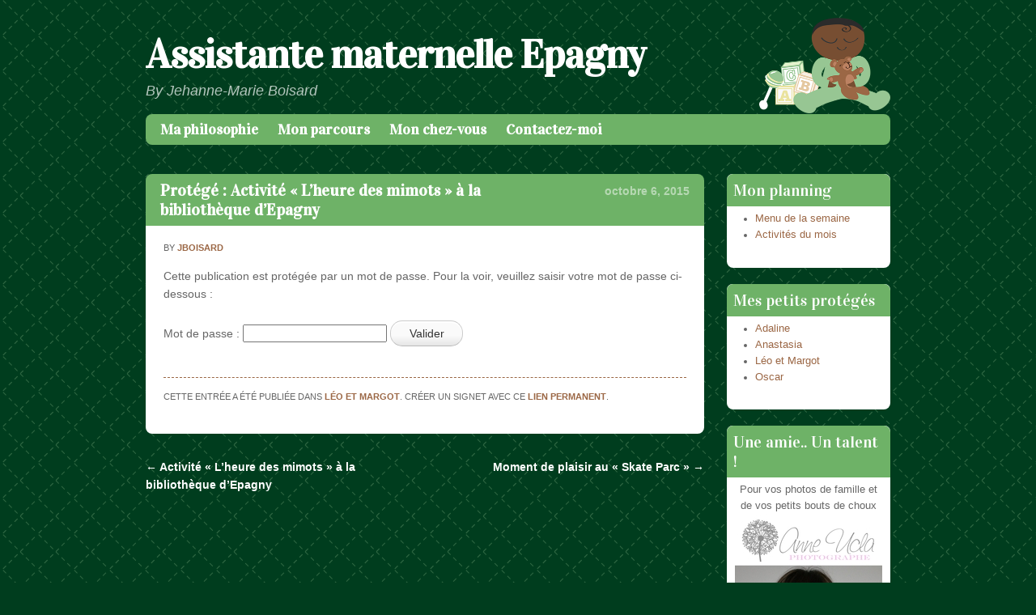

--- FILE ---
content_type: text/html; charset=UTF-8
request_url: https://assistante-maternelle-epagny.fr/activite-lheure-des-mimots-a-la-bibliotheque-depagny-3/
body_size: 27262
content:
<!DOCTYPE html>
<html lang="fr-FR" prefix="og: http://ogp.me/ns# fb: http://ogp.me/ns/fb# article: http://ogp.me/ns/article#">
<head>
<meta charset="UTF-8" />
<meta name="viewport" content="width=device-width" />
<title>Activité « L&rsquo;heure des mimots » à la bibliothèque d&rsquo;Epagny | Assistante maternelle Epagny</title>
<link rel="profile" href="http://gmpg.org/xfn/11" />
<link rel="pingback" href="https://assistante-maternelle-epagny.fr/xmlrpc.php" />
<!--[if lt IE 9]>
<script src="https://assistante-maternelle-epagny.fr/wp-content/themes/babylog/js/html5.js" type="text/javascript"></script>
<![endif]-->

<meta name='robots' content='max-image-preview:large' />

<!-- SEO Ultimate (http://www.seodesignsolutions.com/wordpress-seo/) -->
	<meta property="og:type" content="article" />
	<meta property="og:title" content="Activité « L&rsquo;heure des mimots » à la bibliothèque d&rsquo;Epagny" />
	<meta property="og:url" content="https://assistante-maternelle-epagny.fr/activite-lheure-des-mimots-a-la-bibliotheque-depagny-3/" />
	<meta property="article:published_time" content="2015-10-06" />
	<meta property="article:modified_time" content="2015-10-15" />
	<meta property="article:author" content="https://assistante-maternelle-epagny.fr/author/jboisard/" />
	<meta property="article:section" content="Léo et Margot" />
	<meta property="og:site_name" content="Assistante maternelle Epagny" />
	<meta name="twitter:card" content="summary" />
<!-- /SEO Ultimate -->

<link rel='dns-prefetch' href='//fonts.googleapis.com' />
<link rel="alternate" type="application/rss+xml" title="Assistante maternelle Epagny &raquo; Flux" href="https://assistante-maternelle-epagny.fr/feed/" />
<script type="text/javascript">
/* <![CDATA[ */
window._wpemojiSettings = {"baseUrl":"https:\/\/s.w.org\/images\/core\/emoji\/15.0.3\/72x72\/","ext":".png","svgUrl":"https:\/\/s.w.org\/images\/core\/emoji\/15.0.3\/svg\/","svgExt":".svg","source":{"concatemoji":"https:\/\/assistante-maternelle-epagny.fr\/wp-includes\/js\/wp-emoji-release.min.js?ver=6.5.3"}};
/*! This file is auto-generated */
!function(i,n){var o,s,e;function c(e){try{var t={supportTests:e,timestamp:(new Date).valueOf()};sessionStorage.setItem(o,JSON.stringify(t))}catch(e){}}function p(e,t,n){e.clearRect(0,0,e.canvas.width,e.canvas.height),e.fillText(t,0,0);var t=new Uint32Array(e.getImageData(0,0,e.canvas.width,e.canvas.height).data),r=(e.clearRect(0,0,e.canvas.width,e.canvas.height),e.fillText(n,0,0),new Uint32Array(e.getImageData(0,0,e.canvas.width,e.canvas.height).data));return t.every(function(e,t){return e===r[t]})}function u(e,t,n){switch(t){case"flag":return n(e,"\ud83c\udff3\ufe0f\u200d\u26a7\ufe0f","\ud83c\udff3\ufe0f\u200b\u26a7\ufe0f")?!1:!n(e,"\ud83c\uddfa\ud83c\uddf3","\ud83c\uddfa\u200b\ud83c\uddf3")&&!n(e,"\ud83c\udff4\udb40\udc67\udb40\udc62\udb40\udc65\udb40\udc6e\udb40\udc67\udb40\udc7f","\ud83c\udff4\u200b\udb40\udc67\u200b\udb40\udc62\u200b\udb40\udc65\u200b\udb40\udc6e\u200b\udb40\udc67\u200b\udb40\udc7f");case"emoji":return!n(e,"\ud83d\udc26\u200d\u2b1b","\ud83d\udc26\u200b\u2b1b")}return!1}function f(e,t,n){var r="undefined"!=typeof WorkerGlobalScope&&self instanceof WorkerGlobalScope?new OffscreenCanvas(300,150):i.createElement("canvas"),a=r.getContext("2d",{willReadFrequently:!0}),o=(a.textBaseline="top",a.font="600 32px Arial",{});return e.forEach(function(e){o[e]=t(a,e,n)}),o}function t(e){var t=i.createElement("script");t.src=e,t.defer=!0,i.head.appendChild(t)}"undefined"!=typeof Promise&&(o="wpEmojiSettingsSupports",s=["flag","emoji"],n.supports={everything:!0,everythingExceptFlag:!0},e=new Promise(function(e){i.addEventListener("DOMContentLoaded",e,{once:!0})}),new Promise(function(t){var n=function(){try{var e=JSON.parse(sessionStorage.getItem(o));if("object"==typeof e&&"number"==typeof e.timestamp&&(new Date).valueOf()<e.timestamp+604800&&"object"==typeof e.supportTests)return e.supportTests}catch(e){}return null}();if(!n){if("undefined"!=typeof Worker&&"undefined"!=typeof OffscreenCanvas&&"undefined"!=typeof URL&&URL.createObjectURL&&"undefined"!=typeof Blob)try{var e="postMessage("+f.toString()+"("+[JSON.stringify(s),u.toString(),p.toString()].join(",")+"));",r=new Blob([e],{type:"text/javascript"}),a=new Worker(URL.createObjectURL(r),{name:"wpTestEmojiSupports"});return void(a.onmessage=function(e){c(n=e.data),a.terminate(),t(n)})}catch(e){}c(n=f(s,u,p))}t(n)}).then(function(e){for(var t in e)n.supports[t]=e[t],n.supports.everything=n.supports.everything&&n.supports[t],"flag"!==t&&(n.supports.everythingExceptFlag=n.supports.everythingExceptFlag&&n.supports[t]);n.supports.everythingExceptFlag=n.supports.everythingExceptFlag&&!n.supports.flag,n.DOMReady=!1,n.readyCallback=function(){n.DOMReady=!0}}).then(function(){return e}).then(function(){var e;n.supports.everything||(n.readyCallback(),(e=n.source||{}).concatemoji?t(e.concatemoji):e.wpemoji&&e.twemoji&&(t(e.twemoji),t(e.wpemoji)))}))}((window,document),window._wpemojiSettings);
/* ]]> */
</script>
<style id='wp-emoji-styles-inline-css' type='text/css'>

	img.wp-smiley, img.emoji {
		display: inline !important;
		border: none !important;
		box-shadow: none !important;
		height: 1em !important;
		width: 1em !important;
		margin: 0 0.07em !important;
		vertical-align: -0.1em !important;
		background: none !important;
		padding: 0 !important;
	}
</style>
<link rel='stylesheet' id='wp-block-library-css' href='https://assistante-maternelle-epagny.fr/wp-includes/css/dist/block-library/style.min.css?ver=6.5.3' type='text/css' media='all' />
<style id='classic-theme-styles-inline-css' type='text/css'>
/*! This file is auto-generated */
.wp-block-button__link{color:#fff;background-color:#32373c;border-radius:9999px;box-shadow:none;text-decoration:none;padding:calc(.667em + 2px) calc(1.333em + 2px);font-size:1.125em}.wp-block-file__button{background:#32373c;color:#fff;text-decoration:none}
</style>
<style id='global-styles-inline-css' type='text/css'>
body{--wp--preset--color--black: #000000;--wp--preset--color--cyan-bluish-gray: #abb8c3;--wp--preset--color--white: #ffffff;--wp--preset--color--pale-pink: #f78da7;--wp--preset--color--vivid-red: #cf2e2e;--wp--preset--color--luminous-vivid-orange: #ff6900;--wp--preset--color--luminous-vivid-amber: #fcb900;--wp--preset--color--light-green-cyan: #7bdcb5;--wp--preset--color--vivid-green-cyan: #00d084;--wp--preset--color--pale-cyan-blue: #8ed1fc;--wp--preset--color--vivid-cyan-blue: #0693e3;--wp--preset--color--vivid-purple: #9b51e0;--wp--preset--gradient--vivid-cyan-blue-to-vivid-purple: linear-gradient(135deg,rgba(6,147,227,1) 0%,rgb(155,81,224) 100%);--wp--preset--gradient--light-green-cyan-to-vivid-green-cyan: linear-gradient(135deg,rgb(122,220,180) 0%,rgb(0,208,130) 100%);--wp--preset--gradient--luminous-vivid-amber-to-luminous-vivid-orange: linear-gradient(135deg,rgba(252,185,0,1) 0%,rgba(255,105,0,1) 100%);--wp--preset--gradient--luminous-vivid-orange-to-vivid-red: linear-gradient(135deg,rgba(255,105,0,1) 0%,rgb(207,46,46) 100%);--wp--preset--gradient--very-light-gray-to-cyan-bluish-gray: linear-gradient(135deg,rgb(238,238,238) 0%,rgb(169,184,195) 100%);--wp--preset--gradient--cool-to-warm-spectrum: linear-gradient(135deg,rgb(74,234,220) 0%,rgb(151,120,209) 20%,rgb(207,42,186) 40%,rgb(238,44,130) 60%,rgb(251,105,98) 80%,rgb(254,248,76) 100%);--wp--preset--gradient--blush-light-purple: linear-gradient(135deg,rgb(255,206,236) 0%,rgb(152,150,240) 100%);--wp--preset--gradient--blush-bordeaux: linear-gradient(135deg,rgb(254,205,165) 0%,rgb(254,45,45) 50%,rgb(107,0,62) 100%);--wp--preset--gradient--luminous-dusk: linear-gradient(135deg,rgb(255,203,112) 0%,rgb(199,81,192) 50%,rgb(65,88,208) 100%);--wp--preset--gradient--pale-ocean: linear-gradient(135deg,rgb(255,245,203) 0%,rgb(182,227,212) 50%,rgb(51,167,181) 100%);--wp--preset--gradient--electric-grass: linear-gradient(135deg,rgb(202,248,128) 0%,rgb(113,206,126) 100%);--wp--preset--gradient--midnight: linear-gradient(135deg,rgb(2,3,129) 0%,rgb(40,116,252) 100%);--wp--preset--font-size--small: 13px;--wp--preset--font-size--medium: 20px;--wp--preset--font-size--large: 36px;--wp--preset--font-size--x-large: 42px;--wp--preset--spacing--20: 0.44rem;--wp--preset--spacing--30: 0.67rem;--wp--preset--spacing--40: 1rem;--wp--preset--spacing--50: 1.5rem;--wp--preset--spacing--60: 2.25rem;--wp--preset--spacing--70: 3.38rem;--wp--preset--spacing--80: 5.06rem;--wp--preset--shadow--natural: 6px 6px 9px rgba(0, 0, 0, 0.2);--wp--preset--shadow--deep: 12px 12px 50px rgba(0, 0, 0, 0.4);--wp--preset--shadow--sharp: 6px 6px 0px rgba(0, 0, 0, 0.2);--wp--preset--shadow--outlined: 6px 6px 0px -3px rgba(255, 255, 255, 1), 6px 6px rgba(0, 0, 0, 1);--wp--preset--shadow--crisp: 6px 6px 0px rgba(0, 0, 0, 1);}:where(.is-layout-flex){gap: 0.5em;}:where(.is-layout-grid){gap: 0.5em;}body .is-layout-flex{display: flex;}body .is-layout-flex{flex-wrap: wrap;align-items: center;}body .is-layout-flex > *{margin: 0;}body .is-layout-grid{display: grid;}body .is-layout-grid > *{margin: 0;}:where(.wp-block-columns.is-layout-flex){gap: 2em;}:where(.wp-block-columns.is-layout-grid){gap: 2em;}:where(.wp-block-post-template.is-layout-flex){gap: 1.25em;}:where(.wp-block-post-template.is-layout-grid){gap: 1.25em;}.has-black-color{color: var(--wp--preset--color--black) !important;}.has-cyan-bluish-gray-color{color: var(--wp--preset--color--cyan-bluish-gray) !important;}.has-white-color{color: var(--wp--preset--color--white) !important;}.has-pale-pink-color{color: var(--wp--preset--color--pale-pink) !important;}.has-vivid-red-color{color: var(--wp--preset--color--vivid-red) !important;}.has-luminous-vivid-orange-color{color: var(--wp--preset--color--luminous-vivid-orange) !important;}.has-luminous-vivid-amber-color{color: var(--wp--preset--color--luminous-vivid-amber) !important;}.has-light-green-cyan-color{color: var(--wp--preset--color--light-green-cyan) !important;}.has-vivid-green-cyan-color{color: var(--wp--preset--color--vivid-green-cyan) !important;}.has-pale-cyan-blue-color{color: var(--wp--preset--color--pale-cyan-blue) !important;}.has-vivid-cyan-blue-color{color: var(--wp--preset--color--vivid-cyan-blue) !important;}.has-vivid-purple-color{color: var(--wp--preset--color--vivid-purple) !important;}.has-black-background-color{background-color: var(--wp--preset--color--black) !important;}.has-cyan-bluish-gray-background-color{background-color: var(--wp--preset--color--cyan-bluish-gray) !important;}.has-white-background-color{background-color: var(--wp--preset--color--white) !important;}.has-pale-pink-background-color{background-color: var(--wp--preset--color--pale-pink) !important;}.has-vivid-red-background-color{background-color: var(--wp--preset--color--vivid-red) !important;}.has-luminous-vivid-orange-background-color{background-color: var(--wp--preset--color--luminous-vivid-orange) !important;}.has-luminous-vivid-amber-background-color{background-color: var(--wp--preset--color--luminous-vivid-amber) !important;}.has-light-green-cyan-background-color{background-color: var(--wp--preset--color--light-green-cyan) !important;}.has-vivid-green-cyan-background-color{background-color: var(--wp--preset--color--vivid-green-cyan) !important;}.has-pale-cyan-blue-background-color{background-color: var(--wp--preset--color--pale-cyan-blue) !important;}.has-vivid-cyan-blue-background-color{background-color: var(--wp--preset--color--vivid-cyan-blue) !important;}.has-vivid-purple-background-color{background-color: var(--wp--preset--color--vivid-purple) !important;}.has-black-border-color{border-color: var(--wp--preset--color--black) !important;}.has-cyan-bluish-gray-border-color{border-color: var(--wp--preset--color--cyan-bluish-gray) !important;}.has-white-border-color{border-color: var(--wp--preset--color--white) !important;}.has-pale-pink-border-color{border-color: var(--wp--preset--color--pale-pink) !important;}.has-vivid-red-border-color{border-color: var(--wp--preset--color--vivid-red) !important;}.has-luminous-vivid-orange-border-color{border-color: var(--wp--preset--color--luminous-vivid-orange) !important;}.has-luminous-vivid-amber-border-color{border-color: var(--wp--preset--color--luminous-vivid-amber) !important;}.has-light-green-cyan-border-color{border-color: var(--wp--preset--color--light-green-cyan) !important;}.has-vivid-green-cyan-border-color{border-color: var(--wp--preset--color--vivid-green-cyan) !important;}.has-pale-cyan-blue-border-color{border-color: var(--wp--preset--color--pale-cyan-blue) !important;}.has-vivid-cyan-blue-border-color{border-color: var(--wp--preset--color--vivid-cyan-blue) !important;}.has-vivid-purple-border-color{border-color: var(--wp--preset--color--vivid-purple) !important;}.has-vivid-cyan-blue-to-vivid-purple-gradient-background{background: var(--wp--preset--gradient--vivid-cyan-blue-to-vivid-purple) !important;}.has-light-green-cyan-to-vivid-green-cyan-gradient-background{background: var(--wp--preset--gradient--light-green-cyan-to-vivid-green-cyan) !important;}.has-luminous-vivid-amber-to-luminous-vivid-orange-gradient-background{background: var(--wp--preset--gradient--luminous-vivid-amber-to-luminous-vivid-orange) !important;}.has-luminous-vivid-orange-to-vivid-red-gradient-background{background: var(--wp--preset--gradient--luminous-vivid-orange-to-vivid-red) !important;}.has-very-light-gray-to-cyan-bluish-gray-gradient-background{background: var(--wp--preset--gradient--very-light-gray-to-cyan-bluish-gray) !important;}.has-cool-to-warm-spectrum-gradient-background{background: var(--wp--preset--gradient--cool-to-warm-spectrum) !important;}.has-blush-light-purple-gradient-background{background: var(--wp--preset--gradient--blush-light-purple) !important;}.has-blush-bordeaux-gradient-background{background: var(--wp--preset--gradient--blush-bordeaux) !important;}.has-luminous-dusk-gradient-background{background: var(--wp--preset--gradient--luminous-dusk) !important;}.has-pale-ocean-gradient-background{background: var(--wp--preset--gradient--pale-ocean) !important;}.has-electric-grass-gradient-background{background: var(--wp--preset--gradient--electric-grass) !important;}.has-midnight-gradient-background{background: var(--wp--preset--gradient--midnight) !important;}.has-small-font-size{font-size: var(--wp--preset--font-size--small) !important;}.has-medium-font-size{font-size: var(--wp--preset--font-size--medium) !important;}.has-large-font-size{font-size: var(--wp--preset--font-size--large) !important;}.has-x-large-font-size{font-size: var(--wp--preset--font-size--x-large) !important;}
.wp-block-navigation a:where(:not(.wp-element-button)){color: inherit;}
:where(.wp-block-post-template.is-layout-flex){gap: 1.25em;}:where(.wp-block-post-template.is-layout-grid){gap: 1.25em;}
:where(.wp-block-columns.is-layout-flex){gap: 2em;}:where(.wp-block-columns.is-layout-grid){gap: 2em;}
.wp-block-pullquote{font-size: 1.5em;line-height: 1.6;}
</style>
<link rel='stylesheet' id='contact-form-7-css' href='https://assistante-maternelle-epagny.fr/wp-content/plugins/contact-form-7/includes/css/styles.css?ver=5.9.4' type='text/css' media='all' />
<link rel='stylesheet' id='responsive-lightbox-tosrus-css' href='https://assistante-maternelle-epagny.fr/wp-content/plugins/responsive-lightbox/assets/tosrus/jquery.tosrus.min.css?ver=2.4.7' type='text/css' media='all' />
<link rel='stylesheet' id='style-css' href='https://assistante-maternelle-epagny.fr/wp-content/themes/babylog/style.css?ver=6.5.3' type='text/css' media='all' />
<link rel='stylesheet' id='babylog-vidaloka-css' href='https://fonts.googleapis.com/css?family=Vidaloka&#038;ver=6.5.3' type='text/css' media='all' />
<script type="text/javascript" src="https://assistante-maternelle-epagny.fr/wp-includes/js/jquery/jquery.min.js?ver=3.7.1" id="jquery-core-js"></script>
<script type="text/javascript" src="https://assistante-maternelle-epagny.fr/wp-includes/js/jquery/jquery-migrate.min.js?ver=3.4.1" id="jquery-migrate-js"></script>
<script type="text/javascript" src="https://assistante-maternelle-epagny.fr/wp-content/plugins/responsive-lightbox/assets/tosrus/jquery.tosrus.min.js?ver=2.4.7" id="responsive-lightbox-tosrus-js"></script>
<script type="text/javascript" src="https://assistante-maternelle-epagny.fr/wp-includes/js/underscore.min.js?ver=1.13.4" id="underscore-js"></script>
<script type="text/javascript" src="https://assistante-maternelle-epagny.fr/wp-content/plugins/responsive-lightbox/assets/infinitescroll/infinite-scroll.pkgd.min.js?ver=6.5.3" id="responsive-lightbox-infinite-scroll-js"></script>
<script type="text/javascript" id="responsive-lightbox-js-before">
/* <![CDATA[ */
var rlArgs = {"script":"tosrus","selector":"lightbox","customEvents":"","activeGalleries":true,"effect":"slide","infinite":true,"keys":false,"autoplay":true,"pauseOnHover":false,"timeout":4000,"pagination":true,"paginationType":"thumbnails","closeOnClick":false,"woocommerce_gallery":false,"ajaxurl":"https:\/\/assistante-maternelle-epagny.fr\/wp-admin\/admin-ajax.php","nonce":"2e0915191d","preview":false,"postId":4420,"scriptExtension":false};
/* ]]> */
</script>
<script type="text/javascript" src="https://assistante-maternelle-epagny.fr/wp-content/plugins/responsive-lightbox/js/front.js?ver=2.4.7" id="responsive-lightbox-js"></script>
<link rel="https://api.w.org/" href="https://assistante-maternelle-epagny.fr/wp-json/" /><link rel="alternate" type="application/json" href="https://assistante-maternelle-epagny.fr/wp-json/wp/v2/posts/4420" /><link rel="EditURI" type="application/rsd+xml" title="RSD" href="https://assistante-maternelle-epagny.fr/xmlrpc.php?rsd" />
<meta name="generator" content="WordPress 6.5.3" />
<link rel="canonical" href="https://assistante-maternelle-epagny.fr/activite-lheure-des-mimots-a-la-bibliotheque-depagny-3/" />
<link rel='shortlink' href='https://assistante-maternelle-epagny.fr/?p=4420' />
<link rel="alternate" type="application/json+oembed" href="https://assistante-maternelle-epagny.fr/wp-json/oembed/1.0/embed?url=https%3A%2F%2Fassistante-maternelle-epagny.fr%2Factivite-lheure-des-mimots-a-la-bibliotheque-depagny-3%2F" />
<link rel="alternate" type="text/xml+oembed" href="https://assistante-maternelle-epagny.fr/wp-json/oembed/1.0/embed?url=https%3A%2F%2Fassistante-maternelle-epagny.fr%2Factivite-lheure-des-mimots-a-la-bibliotheque-depagny-3%2F&#038;format=xml" />
<style type="text/css" id="custom-background-css">
body.custom-background { background-color: #003d1e; background-image: url("https://assistante-maternelle-epagny.fr/wp-content/themes/babylog/images/background-green.png"); background-position: center top; background-size: auto; background-repeat: repeat; background-attachment: scroll; }
</style>
	</head>

<body class="post-template-default single single-post postid-4420 single-format-standard custom-background theme-color-green">
<div id="page" class="hfeed site">
			<header id="masthead" class="site-header" role="banner">
		<hgroup>
			<h1 class="site-title"><a href="https://assistante-maternelle-epagny.fr/" title="Assistante maternelle Epagny" rel="home">Assistante maternelle Epagny</a></h1>

			<div id="baby-graphic"><img src="https://assistante-maternelle-epagny.fr/wp-content/themes/babylog/images/green-dark-black.png" alt="" /></div>
			<h2 class="site-description">By Jehanne-Marie Boisard</h2>
		</hgroup>

		<nav role="navigation" class="site-navigation main-navigation">
			<h1 class="assistive-text">Menu</h1>
			<div class="assistive-text skip-link"><a href="#content" title="Passer au contenu">Passer au contenu</a></div>

			<div class="menu-menu-principal-container"><ul id="menu-menu-principal" class="menu"><li id="menu-item-43" class="menu-item menu-item-type-post_type menu-item-object-page menu-item-home menu-item-43"><a href="https://assistante-maternelle-epagny.fr/">Ma philosophie</a></li>
<li id="menu-item-42" class="menu-item menu-item-type-post_type menu-item-object-page menu-item-42"><a href="https://assistante-maternelle-epagny.fr/nounou/mon-parcours/">Mon parcours</a></li>
<li id="menu-item-41" class="menu-item menu-item-type-post_type menu-item-object-page menu-item-41"><a href="https://assistante-maternelle-epagny.fr/nounou/mon-chez-vous/">Mon chez-vous</a></li>
<li id="menu-item-40" class="menu-item menu-item-type-post_type menu-item-object-page menu-item-40"><a href="https://assistante-maternelle-epagny.fr/nounou/contactez-moi/">Contactez-moi</a></li>
</ul></div>		</nav><!-- .site-navigation .main-navigation -->
	</header><!-- #masthead .site-header -->

	<div id="main" class="site-main">
		<div id="primary" class="content-area">
			<div id="content" class="site-content" role="main">

			
				
<article id="post-4420" class="post-4420 post type-post status-publish format-standard post-password-required hentry category-leo-et-margot">
	<header class="entry-header">
		<h1 class="entry-title"><a href="https://assistante-maternelle-epagny.fr/activite-lheure-des-mimots-a-la-bibliotheque-depagny-3/" title="Lien permanent vers Protégé : Activité « L&rsquo;heure des mimots » à la bibliothèque d&rsquo;Epagny" rel="bookmark">Protégé : Activité « L&rsquo;heure des mimots » à la bibliothèque d&rsquo;Epagny</a></h1>
		<a href="https://assistante-maternelle-epagny.fr/activite-lheure-des-mimots-a-la-bibliotheque-depagny-3/" title="7:53 am" rel="bookmark"><time class="entry-date" datetime="2015-10-06T07:53:23+00:00" pubdate>octobre 6, 2015</time></a>	</header><!-- .entry-header -->
	<div class="content-wrapper">
		<div class="entry-meta">
			<span class="byline">By <span class="author vcard"><a class="url fn n" href="https://assistante-maternelle-epagny.fr/author/jboisard/" title="Voir tous les articles de jboisard" rel="author">jboisard</a></span></span></span>		</div>
		<div class="entry-content">
			<form action="https://assistante-maternelle-epagny.fr/wp-login.php?action=postpass" class="post-password-form" method="post">
<p>Cette publication est protégée par un mot de passe. Pour la voir, veuillez saisir votre mot de passe ci-dessous :</p>
<p><label for="pwbox-4420">Mot de passe : <input name="post_password" id="pwbox-4420" type="password" spellcheck="false" size="20" /></label> <input type="submit" name="Submit" value="Valider" /></p>
</form>
					</div><!-- .entry-content -->

		<footer class="entry-meta">
			Cette entrée a été publiée dans <a href="https://assistante-maternelle-epagny.fr/category/leo-et-margot/" rel="category tag">Léo et Margot</a>. Créer un signet avec ce <a href="https://assistante-maternelle-epagny.fr/activite-lheure-des-mimots-a-la-bibliotheque-depagny-3/" title="Permalink to Protégé : Activité « L&rsquo;heure des mimots » à la bibliothèque d&rsquo;Epagny" rel="bookmark">lien permanent</a>.
					</footer><!-- .entry-meta -->
	</div>
</article><!-- #post-4420 -->

					<nav role="navigation" id="nav-below" class="site-navigation post-navigation">
		<h1 class="assistive-text">Naviguer dans les articles</h1>

	
		<div class="nav-previous"><a href="https://assistante-maternelle-epagny.fr/activite-lheure-des-mimots-a-la-bibliotheque-depagny-2/" rel="prev"><span class="meta-nav">&larr;</span> Activité « L&rsquo;heure des mimots » à la bibliothèque d&rsquo;Epagny</a></div>		<div class="nav-next"><a href="https://assistante-maternelle-epagny.fr/moment-de-plaisir-au-skate-parc-2/" rel="next">Moment de plaisir au « Skate Parc » <span class="meta-nav">&rarr;</span></a></div>
	
	</nav><!-- #nav-below -->
	
				
			
			</div><!-- #content .site-content -->
		</div><!-- #primary .content-area -->

		<div id="secondary" class="widget-area" role="complementary">
						<aside id="nav_menu-2" class="widget widget_nav_menu"><div class="widget-notitle-content-container"></div><h1 class="widget-title">Mon planning</h1><div class="widget-contents"><div class="menu-mon-planning-container"><ul id="menu-mon-planning" class="menu"><li id="menu-item-45" class="menu-item menu-item-type-post_type menu-item-object-page menu-item-45"><a href="https://assistante-maternelle-epagny.fr/mon-planning/menu-de-la-semaine/">Menu de la semaine</a></li>
<li id="menu-item-44" class="menu-item menu-item-type-post_type menu-item-object-page menu-item-44"><a href="https://assistante-maternelle-epagny.fr/mon-planning/activites-du-mois/">Activités du mois</a></li>
</ul></div></div></aside><aside id="categories-2" class="widget widget_categories"><div class="widget-notitle-content-container"></div><h1 class="widget-title">Mes petits protégés</h1><div class="widget-contents">
			<ul>
					<li class="cat-item cat-item-38"><a href="https://assistante-maternelle-epagny.fr/category/adaline/">Adaline</a>
</li>
	<li class="cat-item cat-item-36"><a href="https://assistante-maternelle-epagny.fr/category/anastasia/">Anastasia</a>
</li>
	<li class="cat-item cat-item-1"><a href="https://assistante-maternelle-epagny.fr/category/leo-et-margot/">Léo et Margot</a>
</li>
	<li class="cat-item cat-item-33"><a href="https://assistante-maternelle-epagny.fr/category/oscar/">Oscar</a>
</li>
			</ul>

			</div></aside><aside id="text-2" class="widget widget_text"><div class="widget-notitle-content-container"></div><h1 class="widget-title">Une amie.. Un talent !</h1><div class="widget-contents">			<div class="textwidget"><div align="center">Pour vos photos de famille et de vos petits bouts de choux
</br>
<a href="http://www.anneuclaphotographe.com/" target="_blank" rel="noopener"><img src="http://assistante-maternelle-epagny.fr/wp-content/uploads/2016/02/ANNE-UCLA-Photographe-Annecy.jpg" alt="Anne UCLA Photographe Annecy"></a> </br>
<a href="http://www.anneuclaphotographe.com/" target="_blank" rel="noopener">Accédez à son site internet</a></div></div>
		</div></aside>		</div><!-- #secondary .widget-area -->

	</div><!-- #main .site-main -->

	<footer id="colophon" class="site-footer" role="contentinfo">
		<div class="duckies">
			<img src="https://assistante-maternelle-epagny.fr/wp-content/themes/babylog/images/duckies-2x.png" alt="" />
		</div>
		<div class="site-info">
						<a href="http://wordpress.org/" title="A Semantic Personal Publishing Platform" rel="generator">Fièrement propulsé par WordPress</a>
			<span class="sep"> | </span>
			Theme : Babylog par <a href="http://carolinemoore.net/" rel="designer">Caroline Moore</a>.		</div><!-- .site-info -->
	</footer><!-- #colophon .site-footer -->
</div><!-- #page .hfeed .site -->

<div id="su-footer-links" style="text-align: center;"></div><script type="text/javascript" src="https://assistante-maternelle-epagny.fr/wp-content/plugins/contact-form-7/includes/swv/js/index.js?ver=5.9.4" id="swv-js"></script>
<script type="text/javascript" id="contact-form-7-js-extra">
/* <![CDATA[ */
var wpcf7 = {"api":{"root":"https:\/\/assistante-maternelle-epagny.fr\/wp-json\/","namespace":"contact-form-7\/v1"}};
/* ]]> */
</script>
<script type="text/javascript" src="https://assistante-maternelle-epagny.fr/wp-content/plugins/contact-form-7/includes/js/index.js?ver=5.9.4" id="contact-form-7-js"></script>
<script type="text/javascript" src="https://assistante-maternelle-epagny.fr/wp-content/themes/babylog/js/small-menu.js?ver=20120206" id="small-menu-js"></script>

</body>
</html>